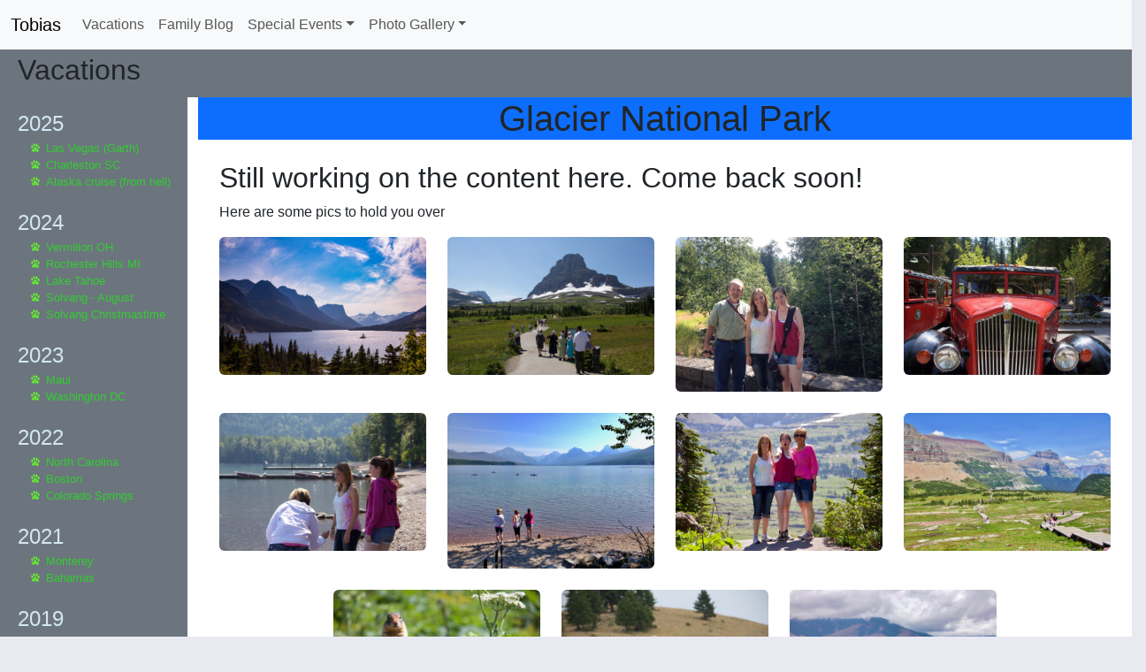

--- FILE ---
content_type: text/html; charset=UTF-8
request_url: https://edtobias.com/index.php?subject=1&page=76
body_size: 3153
content:
<!-- 
*******************************************************************************
*   @author         :   Ed Tobias  
*   @date           :   05/18/2025
*   @package        :   Appliances
*   @description    :   Package for handling Smart Applicances and or automation to make dumb appliances seem smart. 
*******************************************************************************
-->
<!DOCTYPE HTML>
<html lang="en">
<head>
    <meta charset="UTF-8">
    <meta name="description" content="The Tobias family web site">
    <meta name="keywords" content="Ed Tobias, Jan Tobias, Sara Tobias, Sam Tobias">
    <meta name="author" content="Ed Tobias">
    <meta name="viewport" content="width=device-width, initial-scale=1, shrink-to-fit=no">
   <!-- 
       JavaScript - popper and BS javascript bundle in footer.php
    -->
    <script src="https://ajax.googleapis.com/ajax/libs/jquery/3.6.4/jquery.min.js"></script>
    <script src="scripts/tobias.js"></script>

<!-- Include Bootstrap (v5 recommended) -->
<link href="https://cdn.jsdelivr.net/npm/bootstrap@5.3.0/dist/css/bootstrap.min.css" rel="stylesheet">
<script src="https://cdn.jsdelivr.net/npm/bootstrap@5.3.0/dist/js/bootstrap.bundle.min.js"></script>
<!---script src="//code.jquery.com/jquery-3.2.1.min.js"></script>
<script src="//code.jquery.com/mobile/1.5.0-alpha.1/jquery.mobile-1.5.0-alpha.1.min.js"></script--->

<link rel="stylesheet" href="styles/main.css">
   
    <title>The Tobias Family</title>
</head>
<body>

<header>
	
<!-- 
*******************************************************************************
*   @author         :   Ed Tobias  
*   @date           :   05/18/2025
*   @package        :   nav.inc.php
*   @description    :   Package for handling generation of a dB driven dropdown menu
*******************************************************************************
-->


<!-- Render the menu inside a Bootstrap navbar -->
<nav class="navbar navbar-expand-lg navbar-light bg-light">
    <div class="container-fluid">
        <a class="navbar-brand" href="/">Tobias</a>
        <button class="navbar-toggler" type="button" data-bs-toggle="collapse" data-bs-target="#navbarMenu" 
                aria-controls="navbarMenu" aria-expanded="false" aria-label="Toggle navigation">
            <span class="navbar-toggler-icon"></span>
        </button>
        <div class="collapse navbar-collapse" id="navbarMenu">
            <ul class="navbar-nav me-auto mb-2 mb-lg-0"><li class="nav-item"><a class="nav-link" href="index.php?subject=1">Vacations</a></li><li class="nav-item"><a class="nav-link" href="index.php?subject=2">Family Blog</a></li><li class="nav-item dropdown"><a class="nav-link dropdown-toggle" href="#" id="dropdown11" role="button" data-bs-toggle="dropdown" aria-expanded="false">Special Events</a><div class="dropdown-menu"><a class="dropdown-item" href="index.php?subject=10">The Wedding</a><a class="dropdown-item" href="index.php?subject=18">Sara’s Baby Shower</a></div></li><li class="nav-item dropdown"><a class="nav-link dropdown-toggle" href="#" id="dropdown6" role="button" data-bs-toggle="dropdown" aria-expanded="false">Photo Gallery</a><div class="dropdown-menu"><a class="dropdown-item" href="index.php?subject=13">Showcase</a><a class="dropdown-item" href="index.php?subject=14">Project 52</a><a class="dropdown-item" href="index.php?subject=15">Astrophotography</a><a class="dropdown-item" href="index.php?subject=16">Macro</a><a class="dropdown-item" href="index.php?subject=5">Tutorials</a></div></li></ul>        </div>
    </div>
</nav>
</header> <!-- header end -->


<div class="row">
<main class="container-fluid mx-1 px-3">


<div class="d-block row bg-secondary pl-3 pt-1 pb-1"><div class="float-left ps-4 h2 color-success">Vacations</div></div> <!-- Jumbotron-->

<div class="row  row-height">
<nav class="col-4 col-sm-3 col-md-2 col-lg-2 ps-4 bg-secondary colscroll">
<ul class="years">
<li>2025</li>

<ul class="vacation"><li><a class="vac_link" href="index.php?subject=1&page=345" alt="Las Vegas (Garth)">Las Vegas (Garth)</a></li>
<li><a class="vac_link" href="index.php?subject=1&page=344" alt="Charleston SC">Charleston SC</a></li>
<li><a class="vac_link" href="index.php?subject=1&page=343" alt="Alaska cruise (from hell)">Alaska cruise (from hell)</a></li>
<br></ul>
<li>2024</li>

<ul class="vacation"><li><a class="vac_link" href="index.php?subject=1&page=334" alt="Vermilion OH">Vermilion OH</a></li>
<li><a class="vac_link" href="index.php?subject=1&page=335" alt="Rochester Hills MI">Rochester Hills MI</a></li>
<li><a class="vac_link" href="index.php?subject=1&page=339" alt="Lake Tahoe">Lake Tahoe</a></li>
<li><a class="vac_link" href="index.php?subject=1&page=340" alt="Solvang - August">Solvang - August</a></li>
<li><a class="vac_link" href="index.php?subject=1&page=341" alt="Solvang Christmastime">Solvang Christmastime</a></li>
<br></ul>
<li>2023</li>

<ul class="vacation"><li><a class="vac_link" href="index.php?subject=1&page=307" alt="Maui">Maui</a></li>
<li><a class="vac_link" href="index.php?subject=1&page=306" alt="Washington DC">Washington DC</a></li>
<br></ul>
<li>2022</li>

<ul class="vacation"><li><a class="vac_link" href="index.php?subject=1&page=272" alt="North Carolina">North Carolina</a></li>
<li><a class="vac_link" href="index.php?subject=1&page=274" alt="Boston">Boston</a></li>
<li><a class="vac_link" href="index.php?subject=1&page=275" alt="Colorado Springs">Colorado Springs</a></li>
<br></ul>
<li>2021</li>

<ul class="vacation"><li><a class="vac_link" href="index.php?subject=1&page=262" alt="Monterey">Monterey</a></li>
<li><a class="vac_link" href="index.php?subject=1&page=271" alt="Bahamas">Bahamas</a></li>
<br></ul>
<li>2019</li>

<ul class="vacation"><li><a class="vac_link" href="index.php?subject=1&page=199" alt="Las Vegas">Las Vegas</a></li>
<li><a class="vac_link" href="index.php?subject=1&page=210" alt="Durango, Cheyenne">Durango, Cheyenne</a></li>
<br></ul>
<li>2018</li>

<ul class="vacation"><li><a class="vac_link" href="index.php?subject=1&page=144" alt="Vancouver">Vancouver</a></li>
<li><a class="vac_link" href="index.php?subject=1&page=150" alt="Victoria">Victoria</a></li>
<li><a class="vac_link" href="index.php?subject=1&page=168" alt="Las Vegas">Las Vegas</a></li>
<li><a class="vac_link" href="index.php?subject=1&page=171" alt="NYC">NYC</a></li>
<br></ul>
<li>2017</li>

<ul class="vacation"><li><a class="vac_link" href="index.php?subject=1&page=58" alt="Maui">Maui</a></li>
<br></ul>
<li>2016</li>

<ul class="vacation"><li><a class="vac_link" href="index.php?subject=1&page=13" alt="Montana">Montana</a></li>
<li><a class="vac_link" href="index.php?subject=1&page=11" alt="Yellowstone & Grand Teton National Park">Yellowstone & Grand Teton National Park</a></li>
<br></ul>
<li>2015</li>

<ul class="vacation"><li><a class="vac_link" href="index.php?subject=1&page=74" alt="Poipu, Kauai">Poipu, Kauai</a></li>
<li><a class="vac_link" href="index.php?subject=1&page=75" alt="Red Lodge, Montana">Red Lodge, Montana</a></li>
<br></ul>
<li>2014</li>

<ul class="vacation"><li><a class="vac_link" href="index.php?subject=1&page=3" alt="Hawaii, Kauai">Hawaii, Kauai</a></li>
<br></ul>
<li>2013</li>

<ul class="vacation"><li><a class="vac_link" href="index.php?subject=1&page=76" alt="Glacier National Park">Glacier National Park</a></li>
<li><a class="vac_link" href="index.php?subject=1&page=77" alt="Hailey, Idaho">Hailey, Idaho</a></li>
<br></ul>
<li>2012</li>

<ul class="vacation"><li><a class="vac_link" href="index.php?subject=1&page=1" alt="Trip to Solvang">Trip to Solvang</a></li>
<br></ul>
<li>2011</li>

<ul class="vacation"><li><a class="vac_link" href="index.php?subject=1&page=88" alt="Cambria, Hearst Castle">Cambria, Hearst Castle</a></li>
<li><a class="vac_link" href="index.php?subject=1&page=89" alt="Las Vegas (25th Anniversary)">Las Vegas (25th Anniversary)</a></li>
<li><a class="vac_link" href="index.php?subject=1&page=90" alt="Solvang">Solvang</a></li>
<br></ul>
<li>2010</li>

<ul class="vacation"><li><a class="vac_link" href="index.php?subject=1&page=87" alt="Grand Canyon, New Mexico, Texas">Grand Canyon, New Mexico, Texas</a></li>
<br></ul>
<li>2009</li>

<ul class="vacation"><li><a class="vac_link" href="index.php?subject=1&page=80" alt="Kings Canyon">Kings Canyon</a></li>
<li><a class="vac_link" href="index.php?subject=1&page=81" alt="The Great Circle">The Great Circle</a></li>
<br></ul>
<li>2008</li>

<ul class="vacation"><li><a class="vac_link" href="index.php?subject=1&page=83" alt="Lake Gregory, Arrowhead, Big Bear">Lake Gregory, Arrowhead, Big Bear</a></li>
<li><a class="vac_link" href="index.php?subject=1&page=84" alt="Lake Tahoe">Lake Tahoe</a></li>
<br></ul>
<li>2007</li>

<ul class="vacation"><li><a class="vac_link" href="index.php?subject=1&page=86" alt="San Antonio, Austin TX">San Antonio, Austin TX</a></li>
<br></ul>
<li>2006</li>

<ul class="vacation"><li><a class="vac_link" href="index.php?subject=1&page=82" alt="Alaska Cruise">Alaska Cruise</a></li>
<br></ul>
<li>2005</li>

<ul class="vacation"><li><a class="vac_link" href="index.php?subject=1&page=32" alt="Mexican Riviera Cruise">Mexican Riviera Cruise</a></li>
<br></ul>
<li>2004</li>

<ul class="vacation"><li><a class="vac_link" href="index.php?subject=1&page=91" alt="Georgia">Georgia</a></li>
<li><a class="vac_link" href="index.php?subject=1&page=92" alt="Nashville">Nashville</a></li>
<br></ul>
</ul></nav> <!-- vaca nav-->
<article class="bg-white col-8 col-sm-9 col-md-10 col-lg-10 colscroll">

<p class="h1 text-center bg-primary">Glacier National Park</p>
<div class="row px-4 justify-content-center mb-5">

<div class="col-12">
<pre></pre><h2>Still working on the content here. Come back soon!</h2>Here are some pics to hold you over
</div>


<!-- Card Image Start-->

<div class="mt-3 mb-2 col-sm-12 col-md-6 col-lg-4 col-xl-3"> <!--  card start -->
<!-- link trigger modal -->
<a data-bs-toggle="modal" href="#Modal_205">
<img class="card-img-top img-fluid  rounded" src="images/full_205.jpg" alt="card - full_205">
</a>
<section class="card-mb-2 bg-white"> <!--  CARD MODAL -->
<div class="modal fade" id="imageModal_205" tabindex="-1" aria-hidden="true" onClick="img_full('modalImage_205')"><div class="modal-dialog modal-dialog-centered modal-fullscreen-sm-down"><div class="modal-content bg-transparent border-0"><div class="modal-body d-flex justify-content-center align-items-center p-0"><img src="images/full_205.jpg" alt="Full Image" class="modal-img" id="modalImage_205"></div></div></div></div></section>
</div> <!-- column-->

<!-- CARD Image end-->



<!-- Card Image Start-->

<div class="mt-3 mb-2 col-sm-12 col-md-6 col-lg-4 col-xl-3"> <!--  card start -->
<!-- link trigger modal -->
<a data-bs-toggle="modal" href="#Modal_206">
<img class="card-img-top img-fluid  rounded" src="images/full_206.jpg" alt="card - full_206">
</a>
<section class="card-mb-2 bg-white"> <!--  CARD MODAL -->
<div class="modal fade" id="imageModal_206" tabindex="-1" aria-hidden="true" onClick="img_full('modalImage_206')"><div class="modal-dialog modal-dialog-centered modal-fullscreen-sm-down"><div class="modal-content bg-transparent border-0"><div class="modal-body d-flex justify-content-center align-items-center p-0"><img src="images/full_206.jpg" alt="Full Image" class="modal-img" id="modalImage_206"></div></div></div></div></section>
</div> <!-- column-->

<!-- CARD Image end-->



<!-- Card Image Start-->

<div class="mt-3 mb-2 col-sm-12 col-md-6 col-lg-4 col-xl-3"> <!--  card start -->
<!-- link trigger modal -->
<a data-bs-toggle="modal" href="#Modal_207">
<img class="card-img-top img-fluid  rounded" src="images/full_207.jpg" alt="card - full_207">
</a>
<section class="card-mb-2 bg-white"> <!--  CARD MODAL -->
<div class="modal fade" id="imageModal_207" tabindex="-1" aria-hidden="true" onClick="img_full('modalImage_207')"><div class="modal-dialog modal-dialog-centered modal-fullscreen-sm-down"><div class="modal-content bg-transparent border-0"><div class="modal-body d-flex justify-content-center align-items-center p-0"><img src="images/full_207.jpg" alt="Full Image" class="modal-img" id="modalImage_207"></div></div></div></div></section>
</div> <!-- column-->

<!-- CARD Image end-->



<!-- Card Image Start-->

<div class="mt-3 mb-2 col-sm-12 col-md-6 col-lg-4 col-xl-3"> <!--  card start -->
<!-- link trigger modal -->
<a data-bs-toggle="modal" href="#Modal_208">
<img class="card-img-top img-fluid  rounded" src="images/full_208.jpg" alt="card - full_208">
</a>
<section class="card-mb-2 bg-white"> <!--  CARD MODAL -->
<div class="modal fade" id="imageModal_208" tabindex="-1" aria-hidden="true" onClick="img_full('modalImage_208')"><div class="modal-dialog modal-dialog-centered modal-fullscreen-sm-down"><div class="modal-content bg-transparent border-0"><div class="modal-body d-flex justify-content-center align-items-center p-0"><img src="images/full_208.jpg" alt="Full Image" class="modal-img" id="modalImage_208"></div></div></div></div></section>
</div> <!-- column-->

<!-- CARD Image end-->



<!-- Card Image Start-->

<div class="mt-3 mb-2 col-sm-12 col-md-6 col-lg-4 col-xl-3"> <!--  card start -->
<!-- link trigger modal -->
<a data-bs-toggle="modal" href="#Modal_209">
<img class="card-img-top img-fluid  rounded" src="images/full_209.jpg" alt="card - full_209">
</a>
<section class="card-mb-2 bg-white"> <!--  CARD MODAL -->
<div class="modal fade" id="imageModal_209" tabindex="-1" aria-hidden="true" onClick="img_full('modalImage_209')"><div class="modal-dialog modal-dialog-centered modal-fullscreen-sm-down"><div class="modal-content bg-transparent border-0"><div class="modal-body d-flex justify-content-center align-items-center p-0"><img src="images/full_209.jpg" alt="Full Image" class="modal-img" id="modalImage_209"></div></div></div></div></section>
</div> <!-- column-->

<!-- CARD Image end-->



<!-- Card Image Start-->

<div class="mt-3 mb-2 col-sm-12 col-md-6 col-lg-4 col-xl-3"> <!--  card start -->
<!-- link trigger modal -->
<a data-bs-toggle="modal" href="#Modal_210">
<img class="card-img-top img-fluid  rounded" src="images/full_210.jpg" alt="card - full_210">
</a>
<section class="card-mb-2 bg-white"> <!--  CARD MODAL -->
<div class="modal fade" id="imageModal_210" tabindex="-1" aria-hidden="true" onClick="img_full('modalImage_210')"><div class="modal-dialog modal-dialog-centered modal-fullscreen-sm-down"><div class="modal-content bg-transparent border-0"><div class="modal-body d-flex justify-content-center align-items-center p-0"><img src="images/full_210.jpg" alt="Full Image" class="modal-img" id="modalImage_210"></div></div></div></div></section>
</div> <!-- column-->

<!-- CARD Image end-->



<!-- Card Image Start-->

<div class="mt-3 mb-2 col-sm-12 col-md-6 col-lg-4 col-xl-3"> <!--  card start -->
<!-- link trigger modal -->
<a data-bs-toggle="modal" href="#Modal_211">
<img class="card-img-top img-fluid  rounded" src="images/full_211.jpg" alt="card - full_211">
</a>
<section class="card-mb-2 bg-white"> <!--  CARD MODAL -->
<div class="modal fade" id="imageModal_211" tabindex="-1" aria-hidden="true" onClick="img_full('modalImage_211')"><div class="modal-dialog modal-dialog-centered modal-fullscreen-sm-down"><div class="modal-content bg-transparent border-0"><div class="modal-body d-flex justify-content-center align-items-center p-0"><img src="images/full_211.jpg" alt="Full Image" class="modal-img" id="modalImage_211"></div></div></div></div></section>
</div> <!-- column-->

<!-- CARD Image end-->



<!-- Card Image Start-->

<div class="mt-3 mb-2 col-sm-12 col-md-6 col-lg-4 col-xl-3"> <!--  card start -->
<!-- link trigger modal -->
<a data-bs-toggle="modal" href="#Modal_212">
<img class="card-img-top img-fluid  rounded" src="images/full_212.jpg" alt="card - full_212">
</a>
<section class="card-mb-2 bg-white"> <!--  CARD MODAL -->
<div class="modal fade" id="imageModal_212" tabindex="-1" aria-hidden="true" onClick="img_full('modalImage_212')"><div class="modal-dialog modal-dialog-centered modal-fullscreen-sm-down"><div class="modal-content bg-transparent border-0"><div class="modal-body d-flex justify-content-center align-items-center p-0"><img src="images/full_212.jpg" alt="Full Image" class="modal-img" id="modalImage_212"></div></div></div></div></section>
</div> <!-- column-->

<!-- CARD Image end-->



<!-- Card Image Start-->

<div class="mt-3 mb-2 col-sm-12 col-md-6 col-lg-4 col-xl-3"> <!--  card start -->
<!-- link trigger modal -->
<a data-bs-toggle="modal" href="#Modal_213">
<img class="card-img-top img-fluid  rounded" src="images/full_213.jpg" alt="card - full_213">
</a>
<section class="card-mb-2 bg-white"> <!--  CARD MODAL -->
<div class="modal fade" id="imageModal_213" tabindex="-1" aria-hidden="true" onClick="img_full('modalImage_213')"><div class="modal-dialog modal-dialog-centered modal-fullscreen-sm-down"><div class="modal-content bg-transparent border-0"><div class="modal-body d-flex justify-content-center align-items-center p-0"><img src="images/full_213.jpg" alt="Full Image" class="modal-img" id="modalImage_213"></div></div></div></div></section>
</div> <!-- column-->

<!-- CARD Image end-->



<!-- Card Image Start-->

<div class="mt-3 mb-2 col-sm-12 col-md-6 col-lg-4 col-xl-3"> <!--  card start -->
<!-- link trigger modal -->
<a data-bs-toggle="modal" href="#Modal_797">
<img class="card-img-top img-fluid  rounded" src="images/full_797.jpg" alt="card - full_797">
</a>
<section class="card-mb-2 bg-white"> <!--  CARD MODAL -->
<div class="modal fade" id="imageModal_797" tabindex="-1" aria-hidden="true" onClick="img_full('modalImage_797')"><div class="modal-dialog modal-dialog-centered modal-fullscreen-sm-down"><div class="modal-content bg-transparent border-0"><div class="modal-body d-flex justify-content-center align-items-center p-0"><img src="images/full_797.jpg" alt="Full Image" class="modal-img" id="modalImage_797"></div></div></div></div></section>
</div> <!-- column-->

<!-- CARD Image end-->



<!-- Card Image Start-->

<div class="mt-3 mb-2 col-sm-12 col-md-6 col-lg-4 col-xl-3"> <!--  card start -->
<!-- link trigger modal -->
<a data-bs-toggle="modal" href="#Modal_798">
<img class="card-img-top img-fluid  rounded" src="images/full_798.jpg" alt="card - full_798">
</a>
<section class="card-mb-2 bg-white"> <!--  CARD MODAL -->
<div class="modal fade" id="imageModal_798" tabindex="-1" aria-hidden="true" onClick="img_full('modalImage_798')"><div class="modal-dialog modal-dialog-centered modal-fullscreen-sm-down"><div class="modal-content bg-transparent border-0"><div class="modal-body d-flex justify-content-center align-items-center p-0"><img src="images/full_798.jpg" alt="Full Image" class="modal-img" id="modalImage_798"></div></div></div></div></section>
</div> <!-- column-->

<!-- CARD Image end-->

</div><!-- row-->
</article>
<!-- vac main -->
</div><!-- row-->
</main><!-- main section-->
</div> <!-- main row end -->

<div id="footer" class="row">
<a href="index.php">Made on a Mac</a><p style="color:#e30b5d; font-size:small;"> powered by Pi</p>	
</div>
</body>
</html>




--- FILE ---
content_type: text/css
request_url: https://edtobias.com/styles/main.css
body_size: 1526
content:

/*Set the row height to the viewport*/
.row-height{
	height: 100vh;
  }
  
  /*Set up the columns with a 100% height, body color and overflow scroll*/
  
.colscroll {
	height: 100%;
	overflow-y: scroll;
	}

.thumbnail-img {
	max-width: 300px;
	cursor: pointer;
}

.modal-dialog-centered {
	display: flex;
	justify-content: center;
	align-items: center;
}

.modal-img {
	max-width: 100%;
	max-height: 100vh;
	cursor: pointer;
}

	/*Remove the scrollbar from Chrome, Safari, Edge and IE*/
	::-webkit-scrollbar {
		width: 0px;
		background: transparent;
	}

	* {
		-ms-overflow-style: none !important;
	}
  

/* HTML elements css definitions */

@import url('https://fonts.googleapis.com/css?family=Poppins:200,300,400,500,600,700,800,900');

/*
{
    margin: 0;
    padding: 0;
    box-sizing: border-box;
    font-family: 'Poppins' , sans-serif;
}
*/

#gallery
{
    position: absolute;
    top: 0;
    Left: 0;
    width: 100%;
    height: 100vh;
    background: url(../images/full_1191.jpg);
	transition: background 1s linear;
	background-repeat: no-repeat;
	background-position: center;
	background-size: contain;
    display: flex;
    justify-content: center;
    align-items: center;
}

#foo {
	background-image: url(a.jpg);
	transition: background 1s linear;
  }

#gallery h2
{
    font-size: 8vw;
	border-radius: 25px;
    color: #000;
    background:#aaa;
    padding: 10px 40px;
    mix-blend-mode: screen;
    font-family: 'Poppins' , sans-serif;
}

body {
	background-color:rgb(233, 233, 241);
	height:100%;
	font-family: sans-serif;
	}

h3 {
	color:#AAA;
	font-family: sans-serif;
	text-decoration: underline;
	}

table {
	border: 1px solid blue;
	width: 800px;
	}

table.db {
	border: 1px solid blue;
	font-size:small;
	margin-top:150px;
	width: 800px;
	}

td {
	text-align:center;
	font-size:small;
	border: 1px solid blue;
	background-color:#FFF;
	}

hr.halfway {
	width:50%;
	margin-left:0px;
}

div.blogtext {
	line-height:200%;
	margin-top:1em;
	margin-bottom:1em;
}

.info-text {
	color:yellow;
}

/*****   Admin nav styles  *******/

ul.subjects {
	margin: 1em 0; padding-left:0; list-style: none;
}
ul.pages { padding-left:1em; list-style: square;}

.selected {
	font-weight:bold;
	color: red;
}

.disabled {
	color: whitesmoke;
}

/*******  end - Admin page styles  *********/

/*****   Vacation nav styles  *******/

ul.years {
	margin: 0.5em 0; padding-left:0;
	list-style: none;color: #D4E6F4;
	font-size:18pt; font-family: Montserrat, "Helvetica Neue", sans-serif;
}
ul.vacation {
	font-size:10pt;
	list-style-image: url('bullet.png');
	}

a.vac_link {
	text-decoration: none;
	color: limegreen;
}

a.vac_link:hover{
	color: yellow;
}

.code {
	font-family: Consolas,"courier new";
	color: rgb(0, 133, 111);
	background-color: #f1f1f1;
	padding: 5px;
	font-size: 85%;
	max-height: 400px;
	display:block;
	overflow-y: scroll;
	border: solid #cccccc;
  }

/*****   end - Vacation page styles  ******/

/*  Blog page styles */

.blog {
	font-family: sans-serif;
	color: #595959;
	font-size: 1.2rem;
	line-height: 1.6;
	}

/***************/

.exif {
    padding:5px;
    background-color: rgb(157, 241, 185);
	font-family: sans-serif;
	color: #595959;
	font-size: 0.8rem;
	line-height: 1.1;
	}

.desc {
	padding:5px;
	background-color: rgb(157, 235, 241);
	font-family: sans-serif;
	color: #595959;
	font-size: 0.8rem;
	line-height: 1.1;
	}
	
.img-desc {
	text-align:left;
}


/*  General styling classes  */

.shadow {
  -webkit-box-shadow: 5px 5px 5px #aaa;
  -moz-box-shadow: 5px 5px 5px #aaa;
  box-shadow: 5px 5px 5px #aaa;
  margin: 10px;
  display: block;
}

.carousel-main {
	height: 80vh;
}

.flex-item {
    background-color: white;
    padding:10px;
    margin: auto;
}

#footer {
	text-align:center;
}
/*******************/

#map{
	height:600px;
	width:90%;
  }

.mapborder {
	border-width:10px;
	border-color: rgb(0, 252, 0);
}

main {
	height: 100vh;
	overflow-y: scroll;
}

--- FILE ---
content_type: text/javascript
request_url: https://edtobias.com/scripts/tobias.js
body_size: 1957
content:
/***  Script file unique to my website ***/

function doDelete(id,table) { 
	if (confirm('Are you sure you want to delete this entry from the database? id = ' + id)) {
	    // delete it!
	    document.location.href = "index.php?subject=8&action=delete&id=" + id + "&object=" + table;
	} else {
	    // Do nothing!
	}
}

function isInt(value) {
	return !isNaN(value) && 
		   parseInt(Number(value)) == value && 
		   !isNaN(parseInt(value, 10));
  }

var img_cnt = 0;
function changeBg(img_array,div_id,delay) {
	const images = img_array;
	const section = document.getElementById(div_id);
//	const bg = images[Math.floor(Math.random() * images.length)];
	bg = images[img_cnt];
	img_cnt++;
	if(img_cnt > images.length) {img_cnt = 0;}
	setTimeout(function () {
		changeBg(img_array,div_id,delay);
	}, delay);
//	section.css('background-image', 'url('+ bg +')');
	section.style.backgroundImage = bg;
}

function edit_image() {
	var idnum = document.getElementById("iid").value;
	if (isInt(idnum)) {
		document.location.href = "index.php?subject=8&action=edit&object=image&id=" + idnum;
	} else {
		alert("You must enter a valid id number");
	}
}


function mySelect(id) {
	var x = document.getElementById("keywords");
	var opts = getSelectedOptions(x)
	if(opts.includes("all")) {
		document.location.href = "index.php?subject=" + id;
	} else {
		document.location.href = "index.php?subject=" + id + "&keywords=" + opts.join(";");
	}
}

// arguments: reference to select list, callback function (optional)
function getSelectedOptions(sel, fn) {
	var opts = [], opt;
	
	// loop through options in select list
	for (var i=0, len=sel.options.length; i<len; i++) {
			opt = sel.options[i];
			
			// check if selected
			if ( opt.selected ) {
					// add to array of option elements to return from this function
					opts.push(opt.value);
					
					// invoke optional callback function if provided
					if (fn) {
							fn(opt);
					}
			}
	}
	
	// return array containing references to selected option elements
	return opts;
}

function toggle_hidden(hideme,showme) {
	var h = document.getElementById(hideme);
	var s = document.getElementById(showme);
	h.style.display = "none";
	s.style.display = "block";
}

function CheckDecimal(inputtxt,rng) { 
	var decimal=  /^[-+]?[0-9]+\.[0-9]+$/; 
	if(inputtxt.value == "") {return true;}
	if(!(inputtxt.value.match(decimal))) { 
		alert("You didn't enter a decimal number");
		inputtxt.value = '';
		return false;
	} 
	let x1 = Number(inputtxt.value);
	let x2 = Math.abs(x1);
	if(x2 > rng) {
		alert("The value you entered is out of range. I must be between +/-" + rng);
		inputtxt.value = '';
		return false;
	}
	return true;
} 

function doSelect() {
	var markedCheckbox = document.querySelectorAll('input[type="checkbox"]:checked');

	var txt="";
	var s = document.getElementById('selected_ids');
	s.style.display = "block";

	for (var checkbox of markedCheckbox) {
		if(checkbox.id != 'cc') {
			txt += '~image~' + checkbox.value + ':-000111:card~/image~<br>';
		}
	}
	s.innerHTML = txt;
}

function checkAll(o) {
  var boxes = document.getElementsByTagName("input");
  for (var x = 0; x < boxes.length; x++) {
    var obj = boxes[x];
    if (obj.type == "checkbox") {
      if (obj.name != "check")
        obj.checked = o.checked;
    }
  }
}

/********************/

function insert(y) {
//  const z = document.adoptNode(y);
const sourceDiv = document.getElementById("source");
const destDiv = document.getElementById("dest");

  if(y.parentNode.id == "dest") {
	sourceDiv.appendChild(y);
  } else {
	destDiv.appendChild(y);
  }

}

/******************/

function copyImgOver(x) {
	const y = document.getElementById("d_"+x);
	insert(y);
}

function removeMe(id) {
	var myid = "d_" + id;
	const element = document.getElementById(myid);
	element.remove();
  }

function collectIDs() {
// Get the element with id="myDIV" (a div), then get all elements inside div with class="example"
	var x = document.getElementById("dest").querySelectorAll(".img-fluid");  
	var s = document.getElementById('selected_ids');

// Set the background color of the first element with class="example" (index 0) in div
	for (var pic of x) {
		s.innerHTML += "~image~" + pic.getAttribute("id") + ":-000114:card~/image~<br>"; 
	}
}

function doSearch(id) {
	var s = document.getElementById('search_data');
//	alert(s.value);
	document.location.href = "index.php?subject=" + id + "&search=" + s.value;
}

// The following provides for the full screen toggle of images
/*
var eventType = $.support.touch ? "tap" : "click";
$(document).ready(function(){$("img").on(eventType, function() {
	if (!document.isFullScreen && !document.fullscreenElement && !document.webkitFullscreenElement && !document.mozFullScreenElement && !document.msFullscreenElement) {
		this.requestFullscreen()
	} else {
		document.exitFullscreen()
	}

})});

*/

$(document).ready(function(){$("img").click(function(){
	if (!document.isFullScreen && !document.fullscreenElement && !document.webkitFullscreenElement && !document.mozFullScreenElement && !document.msFullscreenElement) {
		this.requestFullscreen()
	} else {
		document.exitFullscreen()
	}

})});

